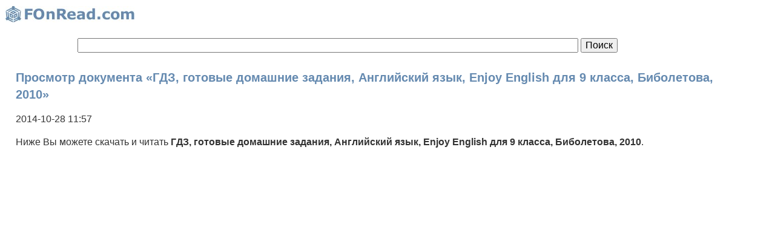

--- FILE ---
content_type: text/html; charset=utf-8
request_url: https://fonread.com/view/16wua
body_size: 4186
content:
<!doctype html>
<html>
<head>
	<meta charset="utf-8">
	<title>Читать ГДЗ, готовые домашние задания, Английский язык, Enjoy English для 9 класса, Биболетова, 2010, смотреть, читать и скачать - FOnRead.com</title>
	<meta name="description" content="смотреть ГДЗ, готовые домашние задания, Английский язык, Enjoy English для 9 класса, Биболетова, 2010" />
	<meta name="keywords" content="документ, файл, читать, смотреть, ГДЗ, готовые домашние задания, Английский язык, Enjoy English для 9 класса, Биболетова, 2010" />
	<link rel="canonical" href="https://fonread.com/view/16wua" />
	<meta name="viewport" content="width=device-width,initial-scale=1">
	<link href="/favicon.ico" rel="shortcut icon" type="image/x-icon" />
	<link rel="stylesheet" href="/css/for_min8.css">
	<!--[if lt IE 10]>
		<link rel="stylesheet" href="/css/ie.css">
	<![endif]-->
<script>
  (function(i,s,o,g,r,a,m){i['GoogleAnalyticsObject']=r;i[r]=i[r]||function(){
  (i[r].q=i[r].q||[]).push(arguments)},i[r].l=1*new Date();a=s.createElement(o),
  m=s.getElementsByTagName(o)[0];a.async=1;a.src=g;m.parentNode.insertBefore(a,m)
  })(window,document,'script','//www.google-analytics.com/analytics.js','ga');
  ga('create', 'UA-38442726-5', 'auto', {'siteSpeedSampleRate': 100});
  ga('send', 'pageview');
</script>
</head>
<body>
	<div class="container">
		<header class="header clearfix">
			<div class="logo"><a href="/"><img src="/img/fonread_logo.jpg" alt="FOnRead.com" /></a></div>
		</header>
		<div class="srchdiv" style="padding:10px;width:80%;margin:0 auto">
		<form action="/search/" method="get" class="srchfrm">
		<input name="q" id="q" maxlength="100" type="text" value="" title="Текст для поиска" style="width:80%" />
		<input type="submit" value="Поиск" />
		</form>
		</div>

		<div class="info">
			<article class="hero clearfix">
				<div class="col_75">
<h1>Просмотр документа &laquo;ГДЗ, готовые домашние задания, Английский язык, Enjoy English для 9 класса, Биболетова, 2010&raquo;</h1>
<article>
<time datetime="2014-10-28T11:57:23+0300" title="2014-10-28T11:57:23+0300">2014-10-28 11:57</time>
	<p>Ниже Вы можете скачать и читать <b>ГДЗ, готовые домашние задания, Английский язык, Enjoy English для 9 класса, Биболетова, 2010</b>.
	<div id="viewBox" style="min-height:300px"></div>
	<noscript>
	<p>Для просмотра и чтения документа необходимо включить JavaScript</p>
	</noscript>
	<!--noindex-->
	<p>Если Вы пытаетесь смотреть Онлайн ГДЗ, готовые домашние задания, Английский язык, Enjoy English для 9 класса, Биболетова, 2010 и у Вас вышло сообщение <span class="bold">&laquo;Вы пытаетесь просмотреть или скачать слишком много файлов, которые сохранены не в формате Google Документов. Повторите попытку позже. Попробуйте скачать исходный документ, нажав здесь&raquo;</span>, то Вы можете нажать в браузере кнопку "Обновить" или на клавиатуре "F5" или "Ctrl+F5" или нажать на ссылку <a href="https://fonread.com/view/16wua">https://fonread.com/view/16wua</a>, можно попробовать сделать это несколько раз, пока документ не будет показан.</p>
	<p>Сервис чтения и просмотра документа &laquo;ГДЗ. готовые домашние задания. Английский язык. Enjoy English для 9 класса. Биболетова. 2010&raquo; и других файлов предоставлен &copy;Google Docs Viewer.</p>
	<!--/noindex-->
	<div class="clearfix"></div>
</article>
<nav>
<h2>Смотрите также документы</h2><ul><li><a href="https://fonread.com/view/16wub">Практическая грамматика английского языка, Качалова, Израилевич, Том 1</a><br /><br /></li><li><a href="https://fonread.com/view/16wuc">Практическая грамматика английского языка, Качалова, Израилевич, Том 2</a><br /><br /></li><li><a href="https://fonread.com/view/16wu9">ГДЗ, готовые домашние задания, Английский язык, Enjoy English для 9 класса, Биболетова, 2012</a><br /><br /></li><li><a href="https://fonread.com/view/16wu8">ГДЗ, готовые домашние задания, Английский язык, Enjoy English для 9 класса, Биболетова, 2013</a><br /><br /></li><li><a href="https://fonread.com/view/16vkm">Алгебра, 9 класс, Рабочая тетрадь в 2 частях, Миндюк, Шлыкова, Часть 2</a><br /><br /></li><li><a href="https://fonread.com/view/16w79">Информатика и ИКТ, 11 класс, Базовый уровень, Угринович</a><br /><br /></li><li><a href="https://fonread.com/view/16x1t">Элементарное введение в высшую математику, Колесов, Романов</a><br /><br /></li><li><a href="https://fonread.com/view/16ynp">Управление качеством, Практикум, Ржевская</a><br /><br /></li></ul></nav>
				</div>
			</article>
			<hr />
			<p>Постоянная ссылка на данную страницу документа: <a href="https://fonread.com/view/16wua">https://fonread.com/view/16wua</a>.</p>
			<br /><br /><div id="yashare" class="yashare-auto-init" data-yashareL10n="ru" data-yashareQuickServices="vkontakte,facebook,twitter,odnoklassniki,moimir" data-yashareTheme="counter"></div>
		</div>

	</div>
	<div id="hor">-</div>
	<div id="vert">|</div>
	<nav class="menu_main clearfix">
		<ul>
			<li><a href="/">Главная</a></li>
			<li><a href="/contactus.html" rel="nofollow">Контакты</a></li>
		</ul>
	</nav>
	<footer class="footer clearfix">
		<div class="copyright">&copy; FOnRead.com 2014-2026 - онлайн чтение документов pdf; txt; word doc, docx; powerpoint ppt, pptx, ppsx; excel xls, xlsx и файлов.</div>
		<div id="counters">
		</div>
	</footer>

<script>
var d=document,e=d.documentElement,b=d.body,w=window,async_load_is_started=false,initDone=false,fn=w.onload||function(){},actHeight=300;
</script>
<script>
function getViewportSize(){
if(w.innerWidth!=null) return {width:w.innerWidth,height:w.innerHeight};
if(d.compatMode=='CSS1Compat') return {width:e.clientWidth,height:e.clientHeight}
return {width: b.clientWidth, height: b.clientHeight}
}

if(!w.getComputedStyle)
{w.getComputedStyle=function(el,pseudo){this.el=el;this.getPropertyValue=function(prop){var re=/(\-([a-z]){1})/g;if(prop=='float')prop='styleFloat';if(re.test(prop)){prop=prop.replace(re,function(){return arguments[2].toUpperCase();});}
return el.currentStyle[prop]?el.currentStyle[prop]:null;}
return this;}}

function showFile()
{
	var viewEl=d.getElementById("viewBox");
	if(viewEl)
	{
		var wHt=actHeight-40;
		if(wHt>600) wHt=wHt-200;
		viewEl.style.height=(wHt+10).toString()+"px";viewEl.style.display ="block";
                viewEl.innerHTML='<iframe src="https://fonread.com/ri/16wua?src=fonread" width="100%" height="' + wHt + '" style="border:none"></iframe>';
	}
}

function InitJS()
{
var arrViewPort = getViewportSize();
initDone = true;
actHeight = arrViewPort.height;
showFile();
}
function detach()
{if(d.addEventListener)
{d.removeEventListener("DOMContentLoaded",completed,false);w.removeEventListener("load",completed,false);}
else if(d.attachEvent)
{d.detachEvent("onreadystatechange",completed);w.detachEvent("onload",completed);}
else
{w.onload=fn;}}
function async_load()
{if(async_load_is_started)
return;async_load_is_started=true;InitJS();}
function completed()
{if(d.addEventListener||event.type==="load"||d.readyState==="complete")
{detach();async_load();}}
(function()
{if(d.attachEvent)
{d.attachEvent("onreadystatechange",completed);w.attachEvent("onload",completed);var top=false;try
{top=w.frameElement==null&&d.documentElement;}
catch(e)
{}
if(top&&top.doScroll)
{(function doScrollCheck()
{if(!initDone)
{try
{top.doScroll("left");}
catch(e)
{return setTimeout(doScrollCheck,50);}
detach();async_load();}})();}}
else
{w.onload=function()
{fn();detach();async_load();}}})();

</script>

<script>
function getCoords(elem){
var box=elem.getBoundingClientRect();
var scrollTop=w.pageYOffset||e.scrollTop||b.scrollTop,scrollLeft=w.pageXOffset||e.scrollLeft||b.scrollLeft;
var clientTop=e.clientTop||b.clientTop||0,clientLeft=e.clientLeft||b.clientLeft||0;
var top=box.top+scrollTop-clientTop,left=box.left+scrollLeft-clientLeft;
return{top:Math.round(top),left:Math.round(left)};
}
function isVisible(elem){
var coords=getCoords(elem);
var windowTop=w.pageYOffset||e.scrollTop,windowBottom=windowTop+e.clientHeight;
coords.bottom=coords.top+elem.offsetHeight;
var topVisible=coords.top > windowTop && coords.top < windowBottom,bottomVisible=coords.bottom < windowBottom && coords.bottom > windowTop;
return topVisible||bottomVisible;
}
var yash_ld=1,fsc=w.onscroll||function(){},yashare=d.getElementById('yashare');
function c_scr(url,enc)
{var sa=d.createElement('script'),p=d.getElementsByTagName('script')[0];sa.type='text/javascript';sa.async=true;sa.src=url;if(enc) sa.charset="utf-8";p.parentNode.insertBefore(sa,p);}
function showVisible()
{
if(yash_ld){if(isVisible(yashare)){yash_ld=0;c_scr("//yastatic.net/share/share.js",1);}}
fsc();
}
w.onscroll=showVisible;
showVisible();
</script>

<script>
(function (d, w, c) { (w[c] = w[c] || []).push(function() { try { w.yaCounter26715813 = new Ya.Metrika({id:26715813, clickmap:true, trackLinks:true, accurateTrackBounce:true}); } catch(e) { } }); var n = d.getElementsByTagName("script")[0], s = d.createElement("script"), f = function () { n.parentNode.insertBefore(s, n); }; s.type = "text/javascript"; s.async = true; s.src = (d.location.protocol == "https:" ? "https:" : "http:") + "//mc.yandex.ru/metrika/watch.js"; if (w.opera == "[object Opera]") { d.addEventListener("DOMContentLoaded", f, false); } else { f(); } })(document, window, "yandex_metrika_callbacks");
</script>
<noscript><div><img src="//mc.yandex.ru/watch/26715813" style="position:absolute; left:-9999px;" alt="" /></div></noscript>
</body>
</html>
